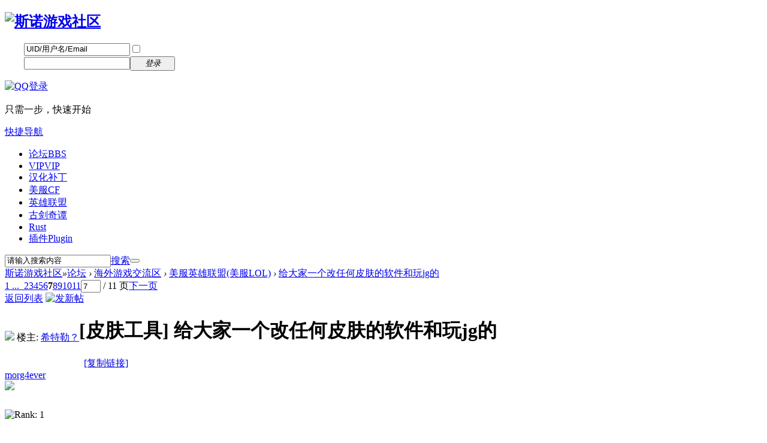

--- FILE ---
content_type: text/html; charset=gbk
request_url: https://www.sinogamer.com/thread-114890-7-1.html
body_size: 11179
content:
<!DOCTYPE html PUBLIC "-//W3C//DTD XHTML 1.0 Transitional//EN" "http://www.w3.org/TR/xhtml1/DTD/xhtml1-transitional.dtd">
<html xmlns="http://www.w3.org/1999/xhtml">
<head>
<meta http-equiv="Content-Type" content="text/html; charset=gbk" />
<title>给大家一个改任何皮肤的软件和玩jg的 - 第7页 - 美服英雄联盟(美服LOL) -  斯诺游戏社区 - </title>
<link href="https://www.sinogamer.com/thread-114890-1-1.html" rel="canonical" />
<meta name="keywords" content="给大家一个改任何皮肤的软件和玩jg的" />
<meta name="description" content=" 给大家一个改任何皮肤的软件和玩jg的 ,斯诺游戏社区" />
<meta name="generator" content="" />
<meta name="author" content="" />
<meta name="copyright" content="" />
<meta name="MSSmartTagsPreventParsing" content="True" />
<meta http-equiv="MSThemeCompatible" content="Yes" />
<base href="https://www.sinogamer.com/" /><link rel="stylesheet" type="text/css" href="data/cache/style_14_common.css?rBM" /><link rel="stylesheet" type="text/css" href="data/cache/style_14_forum_viewthread.css?rBM" /><script type="text/javascript">var STYLEID = '14', STATICURL = 'static/', IMGDIR = 'static/image/common', VERHASH = 'rBM', charset = 'gbk', discuz_uid = '0', cookiepre = 'MrrM_2132_', cookiedomain = '', cookiepath = '/', showusercard = '1', attackevasive = '0', disallowfloat = 'newthread', creditnotice = '1|威望|点,2|铜币|个,3|贡献值|点,8|金币|个', defaultstyle = '', REPORTURL = 'aHR0cHM6Ly93d3cuc2lub2dhbWVyLmNvbS90aHJlYWQtMTE0ODkwLTctMS5odG1s', SITEURL = 'https://www.sinogamer.com/', JSPATH = 'data/cache/', CSSPATH = 'data/cache/style_', DYNAMICURL = '';</script>
<script src="data/cache/common.js?rBM" type="text/javascript"></script>
<meta name="renderer" content="webkit" />
<meta name="application-name" content="斯诺游戏社区" />
<meta name="msapplication-tooltip" content="斯诺游戏社区" />
<meta name="msapplication-task" content="name=首页;action-uri=https://www.sinogamer.com/portal.php;icon-uri=https://www.sinogamer.com/static/image/common/portal.ico" /><meta name="msapplication-task" content="name=论坛;action-uri=https://www.sinogamer.com/forum.php;icon-uri=https://www.sinogamer.com/static/image/common/bbs.ico" />
<link rel="archives" title="斯诺游戏社区" href="https://www.sinogamer.com/archiver/" />
<script src="data/cache/forum.js?rBM" type="text/javascript"></script>

</head>

<body id="nv_forum" class="pg_viewthread" onkeydown="if(event.keyCode==27) return false;">
<div id="append_parent"></div><div id="ajaxwaitid"></div>
        
        
        
<div id="hd">
<div class="wp">
<div class="hdc cl">
<h2><a href="./" title="斯诺游戏社区"><img src="template/forece/style/img/logo.png" alt="斯诺游戏社区" border="0" /></a></h2><script src="data/cache/logging.js?rBM" type="text/javascript"></script>
<form method="post" autocomplete="off" id="lsform" action="member.php?mod=logging&amp;action=login&amp;loginsubmit=yes&amp;infloat=yes&amp;lssubmit=yes" onsubmit="pwmd5('ls_password');return lsSubmit();">
<div class="fastlg cl">
<span id="return_ls" style="display:none"></span>
<div class="y pns">
<table cellspacing="0" cellpadding="0">
<tr>
<td><label for="ls_username" style="color:white">帐号</label></td>
<td><input type="text" name="username" id="ls_username" class="px vm xg1"  value="UID/用户名/Email" onfocus="if(this.value == 'UID/用户名/Email'){this.value = '';this.className = 'px vm';}" onblur="if(this.value == ''){this.value = 'UID/用户名/Email';this.className = 'px vm xg1';}" tabindex="901" /></td>
<td class="fastlg_l"><label for="ls_cookietime" style="color:white"><input type="checkbox" name="cookietime" id="ls_cookietime" class="pc" value="2592000" tabindex="903" />自动登录</label></td>
<td>&nbsp;<a href="javascript:;" onclick="showWindow('login', 'member.php?mod=logging&action=login&viewlostpw=1')" style="color:white">找回密码</a></td>
</tr>
<tr>
<td><label for="ls_password" style="color:white">密码</label></td>
<td><input type="password" name="password" id="ls_password" class="px vm" autocomplete="off" tabindex="902" /></td>
<td class="fastlg_l"><button type="submit" class="pn vm" tabindex="904" style="width: 75px;"><em>登录</em></button></td>
<td>&nbsp;<a href="member.php?mod=register" class="xi2 xw1" style="color:white">立即注册</a></td>
</tr>
</table>
<input type="hidden" name="quickforward" value="yes" />
<input type="hidden" name="handlekey" value="ls" />
</div>

<div class="fastlg_fm y" style="margin-right: 10px; padding-right: 10px">
<p><a href="https://www.sinogamer.com/connect.php?mod=login&op=init&referer=forum.php%3Fmod%3Dviewthread%26tid%3D114890%26extra%3Dpage%253D1%26page%3D7&statfrom=login_simple"><img src="static/image/common/qq_login.gif" class="vm" alt="QQ登录" /></a></p>
<p class="hm xg1" style="padding-top: 2px;">只需一步，快速开始</p>
</div>
</div>
</form>

<script src="data/cache/md5.js?rBM" type="text/javascript" reload="1"></script>
</div>

</div>
</div>
</div>

<div class="deanheader" id="deanheader">
        <div class="deanw1190">
        	<a href="javascript:;" id="qmenu" onMouseOver="delayShow(this, function () {showMenu({'ctrlid':'qmenu','pos':'34!','ctrlclass':'a','duration':2});showForummenu(249);})">快捷导航</a>
                        <div class="deannav">
                <ul>
                                                                                                                                    <li class="a" id="mn_forum" ><a href="forum.php" hidefocus="true" title="BBS"  >论坛<span>BBS</span></a></li>                                            <li id="mn_N230d" ><a href="vip.php" hidefocus="true" title="VIP"  >VIP<span>VIP</span></a></li>                                                                                        <li id="mn_Ndc92" ><a href="https://www.sinogamer.com/thread-137235-1-1.html" hidefocus="true">汉化补丁</a></li>                                            <li id="mn_Na35b" onmouseover="showMenu({'ctrlid':this.id,'ctrlclass':'hover','duration':2})"><a href="#" hidefocus="true"  >美服CF</a></li>                                            <li id="mn_Nddea" onmouseover="showMenu({'ctrlid':this.id,'ctrlclass':'hover','duration':2})"><a href="#" hidefocus="true"  >英雄联盟</a></li>                                            <li id="mn_Ndc92_" ><a href="https://www.sinogamer.com/thread-137235-1-1.html" hidefocus="true">古剑奇谭</a></li>                                            <li id="mn_Nf5e2" onmouseover="showMenu({'ctrlid':this.id,'ctrlclass':'hover','duration':2})"><a href="#" hidefocus="true"  >Rust</a></li>                                            <li id="mn_Nff44" onmouseover="showMenu({'ctrlid':this.id,'ctrlclass':'hover','menuid':'plugin_menu'})"><a href="#" hidefocus="true" title="Plugin"  >插件<span>Plugin</span></a></li>                                                                                                                                <!--li><a rel="nofollow" id="sinogamer_plugin_treelist" href="javascript:;" onClick="showWindow('treelist','plugin.php?id=chsi_guidebox:treelist')">帮助</a></li-->
                </ul>
                            </div>
            <div class="deansearch"><div id="scbar" class="cl">
<form id="scbar_form" method="post" autocomplete="off" onsubmit="searchFocus($('scbar_txt'))" action="search.php?searchsubmit=yes" target="_blank">
<input type="hidden" name="mod" id="scbar_mod" value="search" />
<input type="hidden" name="formhash" value="919d1e9d" />
<input type="hidden" name="srchtype" value="title" />
<input type="hidden" name="srhfid" value="249" />
<input type="hidden" name="srhlocality" value="forum::viewthread" />
<table cellspacing="0" cellpadding="0">
<tr>
<td><input type="text" name="srchtxt" id="scbar_txt" value="请输入搜索内容" autocomplete="off" x-webkit-speech speech /></td>
                <td><a href="javascript:;" id="scbar_type" class="xg1" onclick="showMenu(this.id)" hidefocus="true">搜索</a></td>
<td><button type="submit" name="searchsubmit" id="scbar_btn" sc="1" class="pn pnc" value="true"></button></td>
</tr>
</table>
</form>
</div>
<ul id="scbar_type_menu" class="p_pop" style="display: none;"><li><a href="javascript:;" rel="curforum" fid="249" >本版</a></li><li><a href="javascript:;" rel="forum" class="curtype">帖子</a></li><li><a href="javascript:;" rel="user">用户</a></li></ul>
<script type="text/javascript">
initSearchmenu('scbar', '');
</script>
</div>
            <div class="clear"></div>
        </div>
    </div>

    <div class="clear"></div>

<div id="deansubnav">
                                            <ul class="p_pop h_pop" id="plugin_menu" style="display: none">
                                                                                  <li><a href="plugin.php?id=dsu_paulsign:sign" id="mn_plink_sign">每日签到</a></li>
                                                                             </ul>
                                        <ul class="p_pop h_pop" id="mn_Na35b_menu" style="display: none"><li><a href="https://cfpatch.z8games.com/download/CrossFireWest.exe" hidefocus="true" >客户端下载</a></li><li><a href="https://www.sinogamer.com/thread-132337-1-1.html" hidefocus="true">免费刷ZP</a></li><li><a href="https://www.sinogamer.com/thread-137235-1-1.html" hidefocus="true">欧服美服CF中文补丁</a></li><li><a href="/viplist" hidefocus="true" >VIP抽奖列表</a></li></ul><ul class="p_pop h_pop" id="mn_Nddea_menu" style="display: none"><li><a href="https://riotgamespatcher-a.akamaihd.net/ShellInstaller/NA/LeagueofLegends_NA_Installer_2016_05_13.exe" hidefocus="true" >Windows客户端下载</a></li><li><a href="https://www.sinogamer.com/thread-137235-1-1.html" hidefocus="true">英雄联盟LOL云辅助</a></li><li><a href="http://l3cdn.riotgames.com/Mac_ShellInstaller/NA/League%20of%20Legends%20NA.dmg" hidefocus="true" >Mac客户端下载</a></li><li><a href="https://www.sinogamer.com/thread-137235-1-1.html" hidefocus="true">外服LOL中文补丁</a></li></ul><ul class="p_pop h_pop" id="mn_Nf5e2_menu" style="display: none"><li><a href="rustGene.php" hidefocus="true" >Rust基因杂交计算器</a></li><li><a href="steam://connect/sea.sinorust.com:28015" hidefocus="true" >斯诺游戏SEA Vanilla原倍服</a></li><li><a href="steam://connect/sea3x.sinorust.com:28015" hidefocus="true" >斯诺游戏SEA 3倍TP秒造服</a></li></ul>                    <div id="mu" class="cl">
                                        </div>
                    </div>


 <div class="wpw">
<div id="wp" class="wp">
<script type="text/javascript">var fid = parseInt('249'), tid = parseInt('114890');</script>

<script src="data/cache/forum_viewthread.js?rBM" type="text/javascript"></script>
<script type="text/javascript">zoomstatus = parseInt(1);var imagemaxwidth = '900';var aimgcount = new Array();</script>

<style id="diy_style" type="text/css"></style>
<!--[diy=diynavtop]--><div id="diynavtop" class="area"></div><!--[/diy]-->
<div id="pt" class="bm cl">
<div class="z">
<a href="./" class="nvhm" title="首页">斯诺游戏社区</a><em>&raquo;</em><a href="forum.php">论坛</a> <em>&rsaquo;</em> <a href="forum.php?gid=248">海外游戏交流区</a> <em>&rsaquo;</em> <a href="forum-249-1.html">美服英雄联盟(美服LOL)</a> <em>&rsaquo;</em> <a href="thread-114890-1-1.html">给大家一个改任何皮肤的软件和玩jg的</a>
</div>
</div>

<style id="diy_style" type="text/css"></style>
<div class="wp">
<!--[diy=diy1]--><div id="diy1" class="area"></div><!--[/diy]-->
</div>

<div id="ct" class="wp cl">
<div id="pgt" class="pgs mbm cl ">
<div class="pgt"><div class="pg"><a href="thread-114890-1-1.html" class="first">1 ...</a><a href="thread-114890-6-1.html" class="prev">&nbsp;&nbsp;</a><a href="thread-114890-2-1.html">2</a><a href="thread-114890-3-1.html">3</a><a href="thread-114890-4-1.html">4</a><a href="thread-114890-5-1.html">5</a><a href="thread-114890-6-1.html">6</a><strong>7</strong><a href="thread-114890-8-1.html">8</a><a href="thread-114890-9-1.html">9</a><a href="thread-114890-10-1.html">10</a><a href="thread-114890-11-1.html">11</a><label><input type="text" name="custompage" class="px" size="2" title="输入页码，按回车快速跳转" value="7" onkeydown="if(event.keyCode==13) {window.location='forum.php?mod=viewthread&tid=114890&amp;extra=page%3D1&amp;page='+this.value;; doane(event);}" /><span title="共 11 页"> / 11 页</span></label><a href="thread-114890-8-1.html" class="nxt">下一页</a></div></div>
<span class="y pgb"><a href="forum-249-1.html">返回列表</a></span>
<a id="newspecial" onmouseover="$('newspecial').id = 'newspecialtmp';this.id = 'newspecial';showMenu({'ctrlid':this.id})" onclick="showWindow('newthread', 'forum.php?mod=post&action=newthread&fid=249')" href="javascript:;" title="发新帖"><img src="static/image/common/pn_post.png" alt="发新帖" /></a></div>



<div id="postlist" class="pl bm">
<table cellspacing="0" cellpadding="0">
<tr>
<td class="pls ptn pbn">
<div id="tath" class="cl">
<a href="space-uid-10304.html" title="希特勒？"><img src="https://www.sinogamer.com/uc_server/data/avatar/000/01/03/04_avatar_small.jpg" onerror="this.onerror=null;this.src='https://www.sinogamer.com/uc_server/images/noavatar_small.gif'" /></a>
楼主: <a href="space-uid-10304.html" title="希特勒？">希特勒？</a>
</div>
</td>
<td class="plc ptm pbn vwthd">
<h1 class="ts">
[皮肤工具]
<span id="thread_subject">给大家一个改任何皮肤的软件和玩jg的</span>
</h1>
<span class="xg1">
&nbsp;<img src="static/image/common/hot_3.gif" alt="" title="热度: 109" />
<a href="thread-114890-1-1.html" onclick="return copyThreadUrl(this, '斯诺游戏社区')" >[复制链接]</a>
</span>
</td>
</tr>
</table>


<table cellspacing="0" cellpadding="0" class="ad">
<tr>
<td class="pls">
</td>
<td class="plc">
</td>
</tr>
</table><div id="post_2560202" ><table id="pid2560202" class="plhin" summary="pid2560202" cellspacing="0" cellpadding="0">
<tr>
<td class="pls" rowspan="2">
<div id="favatar2560202" class="pls favatar">
 <div class="pi">
<div class="authi"><a href="space-uid-23874.html" target="_blank" class="xw1">morg4ever</a>
</div>
</div>
<div class="p_pop blk bui card_gender_0" id="userinfo2560202" style="display: none; margin-top: -11px;">
<div class="m z">
<div id="userinfo2560202_ma"></div>
</div>
<div class="i y">
<div>
<strong><a href="space-uid-23874.html" target="_blank" class="xi2">morg4ever</a></strong>
<em>当前离线</em>
</div><dl class="cl">
<dt>积分</dt><dd><a href="home.php?mod=space&uid=23874&do=profile" target="_blank" class="xi2">0</a></dd>
</dl><div class="imicn">
<a href="//wpa.qq.com/msgrd?v=3&amp;uin=1919869583&amp;site=斯诺游戏社区&amp;menu=yes&amp;from=discuz" target="_blank" title="QQ"><img src="static/image/common/qq.gif" alt="QQ" /></a><a href="home.php?mod=space&amp;uid=23874&amp;do=profile" target="_blank" title="查看详细资料"><img src="static/image/common/userinfo.gif" alt="查看详细资料" /></a>
</div>
<div id="avatarfeed"><span id="threadsortswait"></span></div>
</div>
</div>
<div>
<div class="avatar" onmouseover="showauthor(this, 'userinfo2560202')"><a href="space-uid-23874.html" class="avtm" target="_blank"><img src="https://www.sinogamer.com/uc_server/data/avatar/000/02/38/74_avatar_middle.jpg" onerror="this.onerror=null;this.src='https://www.sinogamer.com/uc_server/images/noavatar_middle.gif'" /></a></div>
</div>
<p><a href="home.php?mod=spacecp&amp;ac=usergroup&amp;gid=17" target="_blank"><img src="data/attachment/common/70/common_17_usergroup_icon.gif" alt="" class="vm" /></a></p>


<p><span id="g_up2560202" onmouseover="showMenu({'ctrlid':this.id, 'pos':'12!'});"><img src="static/image/common/star_level1.gif" alt="Rank: 1" /></span></p>
<div id="g_up2560202_menu" class="tip tip_4" style="display: none;"><div class="tip_horn"></div><div class="tip_c">Trainee(Lv.1), 积分 0, 距离下一级还需 80 积分</div></div>


<p><span class="pbg2"  id="upgradeprogress_2560202" onmouseover="showMenu({'ctrlid':this.id, 'pos':'12!', 'menuid':'g_up2560202_menu'});"><span class="pbr2" style="width:2%;"></span></span></p>
<div id="g_up2560202_menu" class="tip tip_4" style="display: none;"><div class="tip_horn"></div><div class="tip_c">Trainee(Lv.1), 积分 0, 距离下一级还需 80 积分</div></div>

<dl class="pil cl">
	
	<dt>UID</dt><dd><a href="?23874" target="_blank" class="xi2">23874</a></dd>
<dt>铜币</dt><dd>23 个</dd>
<dt>威望</dt><dd>0 点</dd>
<dt>贡献值</dt><dd>0 点</dd>
<dt>金币</dt><dd>0 个</dd>
<dt>积分</dt><dd><a href="home.php?mod=space&uid=23874&do=profile" target="_blank" class="xi2">0</a></dd>
</dl>
<ul class="xl xl2 o cl">
<li class="pm2"><a href="home.php?mod=spacecp&amp;ac=pm&amp;op=showmsg&amp;handlekey=showmsg_23874&amp;touid=23874&amp;pmid=0&amp;daterange=2&amp;pid=2560202&amp;tid=114890" onclick="showWindow('sendpm', this.href);" title="发消息" class="xi2">发消息</a></li>
</ul>
</div>
</td>
<td class="plc">
<div class="pi">
<div class="pti">
<div class="pdbt">
</div>
<div class="authi">
<img class="authicn vm" id="authicon2560202" src="static/image/common/online_member.gif" />
<em id="authorposton2560202">发表于 2014-5-29 14:31:30</em>
<span class="pipe">|</span>
<a href="thread-114890-7-1.html" rel="nofollow">显示全部楼层</a>
</div>
</div>
</div><div class="pct"><style type="text/css">.pcb{margin-right:0}</style><div class="pcb">
<div class="t_fsz">
<table cellspacing="0" cellpadding="0"><tr><td class="t_f" id="postmessage_2560202">
aaaaaaaaaaaaaaaaaaaaaa</td></tr></table>


</div>
<div id="comment_2560202" class="cm">
</div>

<div id="post_rate_div_2560202"></div>
</div>
</div>

</td></tr>
<tr><td class="plc plm">
</td>
</tr>
<tr id="_postposition2560202"></tr>
<tr>
<td class="pls"></td>
<td class="plc" style="overflow:visible;">
<div class="po hin">
<div class="pob cl">
<em>
<a class="fastre" href="forum.php?mod=post&amp;action=reply&amp;fid=249&amp;tid=114890&amp;repquote=2560202&amp;extra=page%3D1&amp;page=7" onclick="showWindow('reply', this.href)">回复</a>
<a class="replyadd" href="forum.php?mod=misc&amp;action=postreview&amp;do=support&amp;tid=114890&amp;pid=2560202&amp;hash=919d1e9d"  onclick="showWindow('login', this.href)" onmouseover="this.title = ($('review_support_2560202').innerHTML ? $('review_support_2560202').innerHTML : 0) + ' 人 支持'">支持 <span id="review_support_2560202"></span></a>
<a class="replysubtract" href="forum.php?mod=misc&amp;action=postreview&amp;do=against&amp;tid=114890&amp;pid=2560202&amp;hash=919d1e9d"  onclick="showWindow('login', this.href)" onmouseover="this.title = ($('review_against_2560202').innerHTML ? $('review_against_2560202').innerHTML : 0) + ' 人 反对'">反对 <span id="review_against_2560202"></span></a>
</em>

<p>
<a href="javascript:;" onclick="showWindow('miscreport2560202', 'misc.php?mod=report&rtype=post&rid=2560202&tid=114890&fid=249', 'get', -1);return false;">举报</a>
</p>

</div>
</div>
</td>
</tr>
<tr class="ad">
<td class="pls">
</td>
<td class="plc">
</td>
</tr>
</table>
</div><div id="post_2567977" ><table id="pid2567977" class="plhin" summary="pid2567977" cellspacing="0" cellpadding="0">
<tr>
<td class="pls" rowspan="2">
<div id="favatar2567977" class="pls favatar">
 <div class="pi">
<div class="authi"><a href="space-uid-6812.html" target="_blank" class="xw1">i﹍咏远﹖</a>
</div>
</div>
<div class="p_pop blk bui card_gender_1" id="userinfo2567977" style="display: none; margin-top: -11px;">
<div class="m z">
<div id="userinfo2567977_ma"></div>
</div>
<div class="i y">
<div>
<strong><a href="space-uid-6812.html" target="_blank" class="xi2">i﹍咏远﹖</a></strong>
<em>当前离线</em>
</div><dl class="cl">
<dt>积分</dt><dd><a href="home.php?mod=space&uid=6812&do=profile" target="_blank" class="xi2">20</a></dd>
</dl><div class="imicn">
<a href="home.php?mod=space&amp;uid=6812&amp;do=profile" target="_blank" title="查看详细资料"><img src="static/image/common/userinfo.gif" alt="查看详细资料" /></a>
</div>
<div id="avatarfeed"><span id="threadsortswait"></span></div>
</div>
</div>
<div>
<div class="avatar" onmouseover="showauthor(this, 'userinfo2567977')"><a href="space-uid-6812.html" class="avtm" target="_blank"><img src="https://www.sinogamer.com/uc_server/data/avatar/000/00/68/12_avatar_middle.jpg" onerror="this.onerror=null;this.src='https://www.sinogamer.com/uc_server/images/noavatar_middle.gif'" /></a></div>
</div>
<p><a href="home.php?mod=spacecp&amp;ac=usergroup&amp;gid=17" target="_blank"><img src="data/attachment/common/70/common_17_usergroup_icon.gif" alt="" class="vm" /></a></p>


<p><span id="g_up2567977" onmouseover="showMenu({'ctrlid':this.id, 'pos':'12!'});"><img src="static/image/common/star_level1.gif" alt="Rank: 1" /></span></p>
<div id="g_up2567977_menu" class="tip tip_4" style="display: none;"><div class="tip_horn"></div><div class="tip_c">Trainee(Lv.1), 积分 20, 距离下一级还需 60 积分</div></div>


<p><span class="pbg2"  id="upgradeprogress_2567977" onmouseover="showMenu({'ctrlid':this.id, 'pos':'12!', 'menuid':'g_up2567977_menu'});"><span class="pbr2" style="width:25%;"></span></span></p>
<div id="g_up2567977_menu" class="tip tip_4" style="display: none;"><div class="tip_horn"></div><div class="tip_c">Trainee(Lv.1), 积分 20, 距离下一级还需 60 积分</div></div>

<dl class="pil cl">
	
	<dt>UID</dt><dd><a href="?6812" target="_blank" class="xi2">6812</a></dd>
<dt>铜币</dt><dd>908 个</dd>
<dt>威望</dt><dd>0 点</dd>
<dt>贡献值</dt><dd>0 点</dd>
<dt>金币</dt><dd>0 个</dd>
<dt>积分</dt><dd><a href="home.php?mod=space&uid=6812&do=profile" target="_blank" class="xi2">20</a></dd>
</dl>
<ul class="xl xl2 o cl">
<li class="pm2"><a href="home.php?mod=spacecp&amp;ac=pm&amp;op=showmsg&amp;handlekey=showmsg_6812&amp;touid=6812&amp;pmid=0&amp;daterange=2&amp;pid=2567977&amp;tid=114890" onclick="showWindow('sendpm', this.href);" title="发消息" class="xi2">发消息</a></li>
</ul>
</div>
</td>
<td class="plc">
<div class="pi">
<div class="pti">
<div class="pdbt">
</div>
<div class="authi">
<img class="authicn vm" id="authicon2567977" src="static/image/common/online_member.gif" />
<em id="authorposton2567977">发表于 2014-6-7 17:40:22</em>
<span class="pipe">|</span>
<a href="thread-114890-7-1.html" rel="nofollow">显示全部楼层</a>
</div>
</div>
</div><div class="pct"><div class="pcb">
<div class="t_fsz">
<table cellspacing="0" cellpadding="0"><tr><td class="t_f" id="postmessage_2567977">
mk lol吗？</td></tr></table>


</div>
<div id="comment_2567977" class="cm">
</div>

<div id="post_rate_div_2567977"></div>
</div>
</div>

</td></tr>
<tr><td class="plc plm">
</td>
</tr>
<tr id="_postposition2567977"></tr>
<tr>
<td class="pls"></td>
<td class="plc" style="overflow:visible;">
<div class="po hin">
<div class="pob cl">
<em>
<a class="fastre" href="forum.php?mod=post&amp;action=reply&amp;fid=249&amp;tid=114890&amp;repquote=2567977&amp;extra=page%3D1&amp;page=7" onclick="showWindow('reply', this.href)">回复</a>
<a class="replyadd" href="forum.php?mod=misc&amp;action=postreview&amp;do=support&amp;tid=114890&amp;pid=2567977&amp;hash=919d1e9d"  onclick="showWindow('login', this.href)" onmouseover="this.title = ($('review_support_2567977').innerHTML ? $('review_support_2567977').innerHTML : 0) + ' 人 支持'">支持 <span id="review_support_2567977"></span></a>
<a class="replysubtract" href="forum.php?mod=misc&amp;action=postreview&amp;do=against&amp;tid=114890&amp;pid=2567977&amp;hash=919d1e9d"  onclick="showWindow('login', this.href)" onmouseover="this.title = ($('review_against_2567977').innerHTML ? $('review_against_2567977').innerHTML : 0) + ' 人 反对'">反对 <span id="review_against_2567977"></span></a>
</em>

<p>
<a href="javascript:;" onclick="showWindow('miscreport2567977', 'misc.php?mod=report&rtype=post&rid=2567977&tid=114890&fid=249', 'get', -1);return false;">举报</a>
</p>

</div>
</div>
</td>
</tr>
<tr class="ad">
<td class="pls">
</td>
<td class="plc">
</td>
</tr>
</table>
</div><div id="post_2568003" ><table id="pid2568003" class="plhin" summary="pid2568003" cellspacing="0" cellpadding="0">
<tr>
<td class="pls" rowspan="2">
<div id="favatar2568003" class="pls favatar">
 <div class="pi">
<div class="authi"><a href="space-uid-14291.html" target="_blank" class="xw1">xikangzxk</a>
</div>
</div>
<div class="p_pop blk bui card_gender_1" id="userinfo2568003" style="display: none; margin-top: -11px;">
<div class="m z">
<div id="userinfo2568003_ma"></div>
</div>
<div class="i y">
<div>
<strong><a href="space-uid-14291.html" target="_blank" class="xi2">xikangzxk</a></strong>
<em>当前离线</em>
</div><dl class="cl">
<dt>积分</dt><dd><a href="home.php?mod=space&uid=14291&do=profile" target="_blank" class="xi2">1018</a></dd>
</dl><div class="imicn">
<a href="home.php?mod=space&amp;uid=14291&amp;do=profile" target="_blank" title="查看详细资料"><img src="static/image/common/userinfo.gif" alt="查看详细资料" /></a>
</div>
<div id="avatarfeed"><span id="threadsortswait"></span></div>
</div>
</div>
<div>
<div class="avatar" onmouseover="showauthor(this, 'userinfo2568003')"><a href="space-uid-14291.html" class="avtm" target="_blank"><img src="https://www.sinogamer.com/uc_server/data/avatar/000/01/42/91_avatar_middle.jpg" onerror="this.onerror=null;this.src='https://www.sinogamer.com/uc_server/images/noavatar_middle.gif'" /></a></div>
</div>
<p><a href="home.php?mod=spacecp&amp;ac=usergroup&amp;gid=20" target="_blank"><img src="data/attachment/common/98/common_20_usergroup_icon.gif" alt="" class="vm" /></a></p>


<p><span id="g_up2568003" onmouseover="showMenu({'ctrlid':this.id, 'pos':'12!'});"><img src="static/image/common/star_level2.gif" alt="Rank: 4" /><img src="static/image/common/star_level1.gif" alt="Rank: 4" /></span></p>
<div id="g_up2568003_menu" class="tip tip_4" style="display: none;"><div class="tip_horn"></div><div class="tip_c">Captain(Lv.4), 积分 1018, 距离下一级还需 1482 积分</div></div>


<p><span class="pbg2"  id="upgradeprogress_2568003" onmouseover="showMenu({'ctrlid':this.id, 'pos':'12!', 'menuid':'g_up2568003_menu'});"><span class="pbr2" style="width:2%;"></span></span></p>
<div id="g_up2568003_menu" class="tip tip_4" style="display: none;"><div class="tip_horn"></div><div class="tip_c">Captain(Lv.4), 积分 1018, 距离下一级还需 1482 积分</div></div>

<dl class="pil cl">
	
	<dt>UID</dt><dd><a href="?14291" target="_blank" class="xi2">14291</a></dd>
<dt>铜币</dt><dd>15554 个</dd>
<dt>威望</dt><dd>23 点</dd>
<dt>贡献值</dt><dd>3 点</dd>
<dt>金币</dt><dd>0 个</dd>
<dt>积分</dt><dd><a href="home.php?mod=space&uid=14291&do=profile" target="_blank" class="xi2">1018</a></dd>
</dl>
<p class="md_ctrl"><a href="home.php?mod=medal"><img id="md_2568003_34" src="static/image/common/1-year.png" alt="来论坛一年了" title="" onmouseover="showMenu({'ctrlid':this.id, 'menuid':'md_34_menu', 'pos':'12!'})" /><img id="md_2568003_35" src="static/image/common/1K.png" alt="随便逛逛" title="" onmouseover="showMenu({'ctrlid':this.id, 'menuid':'md_35_menu', 'pos':'12!'})" /><img id="md_2568003_47" src="static/image/common/2-year.png" alt="来论坛两年了" title="" onmouseover="showMenu({'ctrlid':this.id, 'menuid':'md_47_menu', 'pos':'12!'})" /><img id="md_2568003_58" src="static/image/common/orig1.png" alt="一次精华" title="" onmouseover="showMenu({'ctrlid':this.id, 'menuid':'md_58_menu', 'pos':'12!'})" /><img id="md_2568003_53" src="static/image/common/3-year.png" alt="来论坛三年了" title="" onmouseover="showMenu({'ctrlid':this.id, 'menuid':'md_53_menu', 'pos':'12!'})" /><img id="md_2568003_63" src="static/image/common/5-year.png" alt="论坛五年老司机" title="" onmouseover="showMenu({'ctrlid':this.id, 'menuid':'md_63_menu', 'pos':'12!'})" /><img id="md_2568003_31" src="static/image/common/lv4.png" alt="Lv.4" title="" onmouseover="showMenu({'ctrlid':this.id, 'menuid':'md_31_menu', 'pos':'12!'})" /></a></p><ul class="xl xl2 o cl">
<li class="pm2"><a href="home.php?mod=spacecp&amp;ac=pm&amp;op=showmsg&amp;handlekey=showmsg_14291&amp;touid=14291&amp;pmid=0&amp;daterange=2&amp;pid=2568003&amp;tid=114890" onclick="showWindow('sendpm', this.href);" title="发消息" class="xi2">发消息</a></li>
</ul>
</div>
</td>
<td class="plc">
<div class="pi">
<div class="pti">
<div class="pdbt">
</div>
<div class="authi">
<img class="authicn vm" id="authicon2568003" src="static/image/common/online_member.gif" />
<em id="authorposton2568003">发表于 2014-6-7 18:10:45</em>
<span class="pipe">|</span>
<a href="thread-114890-7-1.html" rel="nofollow">显示全部楼层</a>
</div>
</div>
</div><div class="pct"><div class="pcb">
<div class="t_fsz">
<table cellspacing="0" cellpadding="0"><tr><td class="t_f" id="postmessage_2568003">
。。。。。。。。。。。。。。。。。。。</td></tr></table>


</div>
<div id="comment_2568003" class="cm">
</div>

<div id="post_rate_div_2568003"></div>
</div>
</div>

</td></tr>
<tr><td class="plc plm">
</td>
</tr>
<tr id="_postposition2568003"></tr>
<tr>
<td class="pls"></td>
<td class="plc" style="overflow:visible;">
<div class="po hin">
<div class="pob cl">
<em>
<a class="fastre" href="forum.php?mod=post&amp;action=reply&amp;fid=249&amp;tid=114890&amp;repquote=2568003&amp;extra=page%3D1&amp;page=7" onclick="showWindow('reply', this.href)">回复</a>
<a class="replyadd" href="forum.php?mod=misc&amp;action=postreview&amp;do=support&amp;tid=114890&amp;pid=2568003&amp;hash=919d1e9d"  onclick="showWindow('login', this.href)" onmouseover="this.title = ($('review_support_2568003').innerHTML ? $('review_support_2568003').innerHTML : 0) + ' 人 支持'">支持 <span id="review_support_2568003"></span></a>
<a class="replysubtract" href="forum.php?mod=misc&amp;action=postreview&amp;do=against&amp;tid=114890&amp;pid=2568003&amp;hash=919d1e9d"  onclick="showWindow('login', this.href)" onmouseover="this.title = ($('review_against_2568003').innerHTML ? $('review_against_2568003').innerHTML : 0) + ' 人 反对'">反对 <span id="review_against_2568003"></span></a>
</em>

<p>
<a href="javascript:;" onclick="showWindow('miscreport2568003', 'misc.php?mod=report&rtype=post&rid=2568003&tid=114890&fid=249', 'get', -1);return false;">举报</a>
</p>

</div>
</div>
</td>
</tr>
<tr class="ad">
<td class="pls">
</td>
<td class="plc">
</td>
</tr>
</table>
</div><div id="post_2568673" ><table id="pid2568673" class="plhin" summary="pid2568673" cellspacing="0" cellpadding="0">
<tr>
<td class="pls" rowspan="2">
<div id="favatar2568673" class="pls favatar">
 <div class="pi">
<div class="authi"><a href="space-uid-23929.html" target="_blank" class="xw1">单曲循环_梦一</a>
</div>
</div>
<div class="p_pop blk bui card_gender_2" id="userinfo2568673" style="display: none; margin-top: -11px;">
<div class="m z">
<div id="userinfo2568673_ma"></div>
</div>
<div class="i y">
<div>
<strong><a href="space-uid-23929.html" target="_blank" class="xi2">单曲循环_梦一</a></strong>
<em>当前离线</em>
</div><dl class="cl">
<dt>积分</dt><dd><a href="home.php?mod=space&uid=23929&do=profile" target="_blank" class="xi2">5</a></dd>
</dl><div class="imicn">
<a href="//wpa.qq.com/msgrd?v=3&amp;uin=935610873&amp;site=斯诺游戏社区&amp;menu=yes&amp;from=discuz" target="_blank" title="QQ"><img src="static/image/common/qq.gif" alt="QQ" /></a><a href="home.php?mod=space&amp;uid=23929&amp;do=profile" target="_blank" title="查看详细资料"><img src="static/image/common/userinfo.gif" alt="查看详细资料" /></a>
</div>
<div id="avatarfeed"><span id="threadsortswait"></span></div>
</div>
</div>
<div>
<div class="avatar" onmouseover="showauthor(this, 'userinfo2568673')"><a href="space-uid-23929.html" class="avtm" target="_blank"><img src="https://www.sinogamer.com/uc_server/data/avatar/000/02/39/29_avatar_middle.jpg" onerror="this.onerror=null;this.src='https://www.sinogamer.com/uc_server/images/noavatar_middle.gif'" /></a></div>
</div>
<p><a href="home.php?mod=spacecp&amp;ac=usergroup&amp;gid=17" target="_blank"><img src="data/attachment/common/70/common_17_usergroup_icon.gif" alt="" class="vm" /></a></p>


<p><span id="g_up2568673" onmouseover="showMenu({'ctrlid':this.id, 'pos':'12!'});"><img src="static/image/common/star_level1.gif" alt="Rank: 1" /></span></p>
<div id="g_up2568673_menu" class="tip tip_4" style="display: none;"><div class="tip_horn"></div><div class="tip_c">Trainee(Lv.1), 积分 5, 距离下一级还需 75 积分</div></div>


<p><span class="pbg2"  id="upgradeprogress_2568673" onmouseover="showMenu({'ctrlid':this.id, 'pos':'12!', 'menuid':'g_up2568673_menu'});"><span class="pbr2" style="width:6%;"></span></span></p>
<div id="g_up2568673_menu" class="tip tip_4" style="display: none;"><div class="tip_horn"></div><div class="tip_c">Trainee(Lv.1), 积分 5, 距离下一级还需 75 积分</div></div>

<dl class="pil cl">
	
	<dt>UID</dt><dd><a href="?23929" target="_blank" class="xi2">23929</a></dd>
<dt>铜币</dt><dd>391 个</dd>
<dt>威望</dt><dd>0 点</dd>
<dt>贡献值</dt><dd>0 点</dd>
<dt>金币</dt><dd>0 个</dd>
<dt>积分</dt><dd><a href="home.php?mod=space&uid=23929&do=profile" target="_blank" class="xi2">5</a></dd>
</dl>
<ul class="xl xl2 o cl">
<li class="pm2"><a href="home.php?mod=spacecp&amp;ac=pm&amp;op=showmsg&amp;handlekey=showmsg_23929&amp;touid=23929&amp;pmid=0&amp;daterange=2&amp;pid=2568673&amp;tid=114890" onclick="showWindow('sendpm', this.href);" title="发消息" class="xi2">发消息</a></li>
</ul>
</div>
</td>
<td class="plc">
<div class="pi">
<div class="pti">
<div class="pdbt">
</div>
<div class="authi">
<img class="authicn vm" id="authicon2568673" src="static/image/common/online_member.gif" />
<em id="authorposton2568673">发表于 2014-6-9 03:17:27</em>
<span class="pipe">|</span>
<a href="thread-114890-7-1.html" rel="nofollow">显示全部楼层</a>
</div>
</div>
</div><div class="pct"><div class="pcb">
<div class="t_fsz">
<table cellspacing="0" cellpadding="0"><tr><td class="t_f" id="postmessage_2568673">
个豆腐干豆腐干</td></tr></table>


</div>
<div id="comment_2568673" class="cm">
</div>

<div id="post_rate_div_2568673"></div>
</div>
</div>

</td></tr>
<tr><td class="plc plm">
</td>
</tr>
<tr id="_postposition2568673"></tr>
<tr>
<td class="pls"></td>
<td class="plc" style="overflow:visible;">
<div class="po hin">
<div class="pob cl">
<em>
<a class="fastre" href="forum.php?mod=post&amp;action=reply&amp;fid=249&amp;tid=114890&amp;repquote=2568673&amp;extra=page%3D1&amp;page=7" onclick="showWindow('reply', this.href)">回复</a>
<a class="replyadd" href="forum.php?mod=misc&amp;action=postreview&amp;do=support&amp;tid=114890&amp;pid=2568673&amp;hash=919d1e9d"  onclick="showWindow('login', this.href)" onmouseover="this.title = ($('review_support_2568673').innerHTML ? $('review_support_2568673').innerHTML : 0) + ' 人 支持'">支持 <span id="review_support_2568673"></span></a>
<a class="replysubtract" href="forum.php?mod=misc&amp;action=postreview&amp;do=against&amp;tid=114890&amp;pid=2568673&amp;hash=919d1e9d"  onclick="showWindow('login', this.href)" onmouseover="this.title = ($('review_against_2568673').innerHTML ? $('review_against_2568673').innerHTML : 0) + ' 人 反对'">反对 <span id="review_against_2568673"></span></a>
</em>

<p>
<a href="javascript:;" onclick="showWindow('miscreport2568673', 'misc.php?mod=report&rtype=post&rid=2568673&tid=114890&fid=249', 'get', -1);return false;">举报</a>
</p>

</div>
</div>
</td>
</tr>
<tr class="ad">
<td class="pls">
</td>
<td class="plc">
</td>
</tr>
</table>
</div><div id="post_2568674" ><table id="pid2568674" class="plhin" summary="pid2568674" cellspacing="0" cellpadding="0">
<tr>
<td class="pls" rowspan="2">
<div id="favatar2568674" class="pls favatar">
 <div class="pi">
<div class="authi"><a href="space-uid-19460.html" target="_blank" class="xw1">Jinx</a>
</div>
</div>
<div class="p_pop blk bui card_gender_0" id="userinfo2568674" style="display: none; margin-top: -11px;">
<div class="m z">
<div id="userinfo2568674_ma"></div>
</div>
<div class="i y">
<div>
<strong><a href="space-uid-19460.html" target="_blank" class="xi2">Jinx</a></strong>
<em>当前离线</em>
</div><dl class="cl">
<dt>积分</dt><dd><a href="home.php?mod=space&uid=19460&do=profile" target="_blank" class="xi2">146</a></dd>
</dl><div class="imicn">
<a href="home.php?mod=space&amp;uid=19460&amp;do=profile" target="_blank" title="查看详细资料"><img src="static/image/common/userinfo.gif" alt="查看详细资料" /></a>
</div>
<div id="avatarfeed"><span id="threadsortswait"></span></div>
</div>
</div>
<div>
<div class="avatar" onmouseover="showauthor(this, 'userinfo2568674')"><a href="space-uid-19460.html" class="avtm" target="_blank"><img src="https://www.sinogamer.com/uc_server/data/avatar/000/01/94/60_avatar_middle.jpg" onerror="this.onerror=null;this.src='https://www.sinogamer.com/uc_server/images/noavatar_middle.gif'" /></a></div>
</div>



<p><span></span></p>



<dl class="pil cl">
	
	<dt>UID</dt><dd><a href="?19460" target="_blank" class="xi2">19460</a></dd>
<dt>铜币</dt><dd>40 个</dd>
<dt>威望</dt><dd>-13 点</dd>
<dt>贡献值</dt><dd>0 点</dd>
<dt>金币</dt><dd>0 个</dd>
<dt>积分</dt><dd><a href="home.php?mod=space&uid=19460&do=profile" target="_blank" class="xi2">146</a></dd>
</dl>
<ul class="xl xl2 o cl">
<li class="pm2"><a href="home.php?mod=spacecp&amp;ac=pm&amp;op=showmsg&amp;handlekey=showmsg_19460&amp;touid=19460&amp;pmid=0&amp;daterange=2&amp;pid=2568674&amp;tid=114890" onclick="showWindow('sendpm', this.href);" title="发消息" class="xi2">发消息</a></li>
</ul>
</div>
</td>
<td class="plc">
<div class="pi">
<div class="pti">
<div class="pdbt">
</div>
<div class="authi">
<img class="authicn vm" id="authicon2568674" src="static/image/common/online_member.gif" />
<em id="authorposton2568674">发表于 2014-6-9 03:27:57</em>
<span class="pipe">|</span>
<a href="thread-114890-7-1.html" rel="nofollow">显示全部楼层</a>
</div>
</div>
</div><div class="pct"><div class="pcb">
<div class="t_fsz">
<table cellspacing="0" cellpadding="0"><tr><td class="t_f" id="postmessage_2568674">
nnnnnnnnnnnnnnnnnnnnnnnnn</td></tr></table>


</div>
<div id="comment_2568674" class="cm">
</div>

<div id="post_rate_div_2568674"></div>
</div>
</div>

</td></tr>
<tr><td class="plc plm">
</td>
</tr>
<tr id="_postposition2568674"></tr>
<tr>
<td class="pls"></td>
<td class="plc" style="overflow:visible;">
<div class="po hin">
<div class="pob cl">
<em>
<a class="fastre" href="forum.php?mod=post&amp;action=reply&amp;fid=249&amp;tid=114890&amp;repquote=2568674&amp;extra=page%3D1&amp;page=7" onclick="showWindow('reply', this.href)">回复</a>
<a class="replyadd" href="forum.php?mod=misc&amp;action=postreview&amp;do=support&amp;tid=114890&amp;pid=2568674&amp;hash=919d1e9d"  onclick="showWindow('login', this.href)" onmouseover="this.title = ($('review_support_2568674').innerHTML ? $('review_support_2568674').innerHTML : 0) + ' 人 支持'">支持 <span id="review_support_2568674"></span></a>
<a class="replysubtract" href="forum.php?mod=misc&amp;action=postreview&amp;do=against&amp;tid=114890&amp;pid=2568674&amp;hash=919d1e9d"  onclick="showWindow('login', this.href)" onmouseover="this.title = ($('review_against_2568674').innerHTML ? $('review_against_2568674').innerHTML : 0) + ' 人 反对'">反对 <span id="review_against_2568674"></span></a>
</em>

<p>
<a href="javascript:;" onclick="showWindow('miscreport2568674', 'misc.php?mod=report&rtype=post&rid=2568674&tid=114890&fid=249', 'get', -1);return false;">举报</a>
</p>

</div>
</div>
</td>
</tr>
<tr class="ad">
<td class="pls">
</td>
<td class="plc">
</td>
</tr>
</table>
</div><div id="post_2573091" ><table id="pid2573091" class="plhin" summary="pid2573091" cellspacing="0" cellpadding="0">
<tr>
<td class="pls" rowspan="2">
<div id="favatar2573091" class="pls favatar">
 <div class="pi">
<div class="authi"><a href="space-uid-24230.html" target="_blank" class="xw1">Relaxxxxx</a>
</div>
</div>
<div class="p_pop blk bui card_gender_0" id="userinfo2573091" style="display: none; margin-top: -11px;">
<div class="m z">
<div id="userinfo2573091_ma"></div>
</div>
<div class="i y">
<div>
<strong><a href="space-uid-24230.html" target="_blank" class="xi2">Relaxxxxx</a></strong>
<em>当前离线</em>
</div><dl class="cl">
<dt>积分</dt><dd><a href="home.php?mod=space&uid=24230&do=profile" target="_blank" class="xi2">0</a></dd>
</dl><div class="imicn">
<a href="//wpa.qq.com/msgrd?v=3&amp;uin=605900692&amp;site=斯诺游戏社区&amp;menu=yes&amp;from=discuz" target="_blank" title="QQ"><img src="static/image/common/qq.gif" alt="QQ" /></a><a href="home.php?mod=space&amp;uid=24230&amp;do=profile" target="_blank" title="查看详细资料"><img src="static/image/common/userinfo.gif" alt="查看详细资料" /></a>
</div>
<div id="avatarfeed"><span id="threadsortswait"></span></div>
</div>
</div>
<div>
<div class="avatar" onmouseover="showauthor(this, 'userinfo2573091')"><a href="space-uid-24230.html" class="avtm" target="_blank"><img src="https://www.sinogamer.com/uc_server/data/avatar/000/02/42/30_avatar_middle.jpg" onerror="this.onerror=null;this.src='https://www.sinogamer.com/uc_server/images/noavatar_middle.gif'" /></a></div>
</div>
<p><a href="home.php?mod=spacecp&amp;ac=usergroup&amp;gid=17" target="_blank"><img src="data/attachment/common/70/common_17_usergroup_icon.gif" alt="" class="vm" /></a></p>


<p><span id="g_up2573091" onmouseover="showMenu({'ctrlid':this.id, 'pos':'12!'});"><img src="static/image/common/star_level1.gif" alt="Rank: 1" /></span></p>
<div id="g_up2573091_menu" class="tip tip_4" style="display: none;"><div class="tip_horn"></div><div class="tip_c">Trainee(Lv.1), 积分 0, 距离下一级还需 80 积分</div></div>


<p><span class="pbg2"  id="upgradeprogress_2573091" onmouseover="showMenu({'ctrlid':this.id, 'pos':'12!', 'menuid':'g_up2573091_menu'});"><span class="pbr2" style="width:2%;"></span></span></p>
<div id="g_up2573091_menu" class="tip tip_4" style="display: none;"><div class="tip_horn"></div><div class="tip_c">Trainee(Lv.1), 积分 0, 距离下一级还需 80 积分</div></div>

<dl class="pil cl">
	
	<dt>UID</dt><dd><a href="?24230" target="_blank" class="xi2">24230</a></dd>
<dt>铜币</dt><dd>6 个</dd>
<dt>威望</dt><dd>0 点</dd>
<dt>贡献值</dt><dd>0 点</dd>
<dt>金币</dt><dd>0 个</dd>
<dt>积分</dt><dd><a href="home.php?mod=space&uid=24230&do=profile" target="_blank" class="xi2">0</a></dd>
</dl>
<ul class="xl xl2 o cl">
<li class="pm2"><a href="home.php?mod=spacecp&amp;ac=pm&amp;op=showmsg&amp;handlekey=showmsg_24230&amp;touid=24230&amp;pmid=0&amp;daterange=2&amp;pid=2573091&amp;tid=114890" onclick="showWindow('sendpm', this.href);" title="发消息" class="xi2">发消息</a></li>
</ul>
</div>
</td>
<td class="plc">
<div class="pi">
<div class="pti">
<div class="pdbt">
</div>
<div class="authi">
<img class="authicn vm" id="authicon2573091" src="static/image/common/online_member.gif" />
<em id="authorposton2573091">发表于 2014-6-15 21:24:43</em>
<span class="pipe">|</span>
<a href="thread-114890-7-1.html" rel="nofollow">显示全部楼层</a>
</div>
</div>
</div><div class="pct"><div class="pcb">
<div class="t_fsz">
<table cellspacing="0" cellpadding="0"><tr><td class="t_f" id="postmessage_2573091">
是是是是是是是是是是是是是是是是是是是</td></tr></table>


</div>
<div id="comment_2573091" class="cm">
</div>

<div id="post_rate_div_2573091"></div>
</div>
</div>

</td></tr>
<tr><td class="plc plm">
</td>
</tr>
<tr id="_postposition2573091"></tr>
<tr>
<td class="pls"></td>
<td class="plc" style="overflow:visible;">
<div class="po hin">
<div class="pob cl">
<em>
<a class="fastre" href="forum.php?mod=post&amp;action=reply&amp;fid=249&amp;tid=114890&amp;repquote=2573091&amp;extra=page%3D1&amp;page=7" onclick="showWindow('reply', this.href)">回复</a>
<a class="replyadd" href="forum.php?mod=misc&amp;action=postreview&amp;do=support&amp;tid=114890&amp;pid=2573091&amp;hash=919d1e9d"  onclick="showWindow('login', this.href)" onmouseover="this.title = ($('review_support_2573091').innerHTML ? $('review_support_2573091').innerHTML : 0) + ' 人 支持'">支持 <span id="review_support_2573091"></span></a>
<a class="replysubtract" href="forum.php?mod=misc&amp;action=postreview&amp;do=against&amp;tid=114890&amp;pid=2573091&amp;hash=919d1e9d"  onclick="showWindow('login', this.href)" onmouseover="this.title = ($('review_against_2573091').innerHTML ? $('review_against_2573091').innerHTML : 0) + ' 人 反对'">反对 <span id="review_against_2573091"></span></a>
</em>

<p>
<a href="javascript:;" onclick="showWindow('miscreport2573091', 'misc.php?mod=report&rtype=post&rid=2573091&tid=114890&fid=249', 'get', -1);return false;">举报</a>
</p>

</div>
</div>
</td>
</tr>
<tr class="ad">
<td class="pls">
</td>
<td class="plc">
</td>
</tr>
</table>
</div><div id="post_2573109" ><table id="pid2573109" class="plhin" summary="pid2573109" cellspacing="0" cellpadding="0">
<tr>
<td class="pls" rowspan="2">
<div id="favatar2573109" class="pls favatar">
 <div class="pi">
<div class="authi"><a href="space-uid-19436.html" target="_blank" class="xw1">紫君</a>
</div>
</div>
<div class="p_pop blk bui card_gender_0" id="userinfo2573109" style="display: none; margin-top: -11px;">
<div class="m z">
<div id="userinfo2573109_ma"></div>
</div>
<div class="i y">
<div>
<strong><a href="space-uid-19436.html" target="_blank" class="xi2">紫君</a></strong>
<em>当前离线</em>
</div><dl class="cl">
<dt>积分</dt><dd><a href="home.php?mod=space&uid=19436&do=profile" target="_blank" class="xi2">109</a></dd>
</dl><div class="imicn">
<a href="//wpa.qq.com/msgrd?v=3&amp;uin=984101878&amp;site=斯诺游戏社区&amp;menu=yes&amp;from=discuz" target="_blank" title="QQ"><img src="static/image/common/qq.gif" alt="QQ" /></a><a href="http://" target="_blank" title="查看个人网站"><img src="static/image/common/forumlink.gif" alt="查看个人网站" /></a><a href="home.php?mod=space&amp;uid=19436&amp;do=profile" target="_blank" title="查看详细资料"><img src="static/image/common/userinfo.gif" alt="查看详细资料" /></a>
</div>
<div id="avatarfeed"><span id="threadsortswait"></span></div>
</div>
</div>
<div>
<div class="avatar" onmouseover="showauthor(this, 'userinfo2573109')"><a href="space-uid-19436.html" class="avtm" target="_blank"><img src="https://www.sinogamer.com/uc_server/data/avatar/000/01/94/36_avatar_middle.jpg" onerror="this.onerror=null;this.src='https://www.sinogamer.com/uc_server/images/noavatar_middle.gif'" /></a></div>
</div>
<p><a href="home.php?mod=spacecp&amp;ac=usergroup&amp;gid=18" target="_blank"><img src="data/attachment/common/6f/common_18_usergroup_icon.gif" alt="" class="vm" /></a></p>


<p><span id="g_up2573109" onmouseover="showMenu({'ctrlid':this.id, 'pos':'12!'});"><img src="static/image/common/star_level1.gif" alt="Rank: 2" /><img src="static/image/common/star_level1.gif" alt="Rank: 2" /></span></p>
<div id="g_up2573109_menu" class="tip tip_4" style="display: none;"><div class="tip_horn"></div><div class="tip_c">Sergeant(Lv.2), 积分 109, 距离下一级还需 241 积分</div></div>


<p><span class="pbg2"  id="upgradeprogress_2573109" onmouseover="showMenu({'ctrlid':this.id, 'pos':'12!', 'menuid':'g_up2573109_menu'});"><span class="pbr2" style="width:10%;"></span></span></p>
<div id="g_up2573109_menu" class="tip tip_4" style="display: none;"><div class="tip_horn"></div><div class="tip_c">Sergeant(Lv.2), 积分 109, 距离下一级还需 241 积分</div></div>

<dl class="pil cl">
	
	<dt>UID</dt><dd><a href="?19436" target="_blank" class="xi2">19436</a></dd>
<dt>铜币</dt><dd>466 个</dd>
<dt>威望</dt><dd>2 点</dd>
<dt>贡献值</dt><dd>0 点</dd>
<dt>金币</dt><dd>0 个</dd>
<dt>积分</dt><dd><a href="home.php?mod=space&uid=19436&do=profile" target="_blank" class="xi2">109</a></dd>
</dl>
<ul class="xl xl2 o cl">
<li class="pm2"><a href="home.php?mod=spacecp&amp;ac=pm&amp;op=showmsg&amp;handlekey=showmsg_19436&amp;touid=19436&amp;pmid=0&amp;daterange=2&amp;pid=2573109&amp;tid=114890" onclick="showWindow('sendpm', this.href);" title="发消息" class="xi2">发消息</a></li>
</ul>
</div>
</td>
<td class="plc">
<div class="pi">
<div class="pti">
<div class="pdbt">
</div>
<div class="authi">
<img class="authicn vm" id="authicon2573109" src="static/image/common/online_member.gif" />
<em id="authorposton2573109">发表于 2014-6-15 22:01:08</em>
<span class="pipe">|</span>
<a href="thread-114890-7-1.html" rel="nofollow">显示全部楼层</a>
</div>
</div>
</div><div class="pct"><div class="pcb">
<div class="t_fsz">
<table cellspacing="0" cellpadding="0"><tr><td class="t_f" id="postmessage_2573109">
<img src="static/image/smiley/pure/01.gif" smilieid="137" border="0" alt="" /><img src="static/image/smiley/pure/01.gif" smilieid="137" border="0" alt="" /><img src="static/image/smiley/pure/01.gif" smilieid="137" border="0" alt="" /><img src="static/image/smiley/pure/01.gif" smilieid="137" border="0" alt="" />看看</td></tr></table>


</div>
<div id="comment_2573109" class="cm">
</div>

<div id="post_rate_div_2573109"></div>
</div>
</div>

</td></tr>
<tr><td class="plc plm">
<div class="sign" style="max-height:300px;maxHeightIE:300px;"><strong>韩服 0排位 2.8W金币出售中...........<font color="Red"></font></strong></div>
</td>
</tr>
<tr id="_postposition2573109"></tr>
<tr>
<td class="pls"></td>
<td class="plc" style="overflow:visible;">
<div class="po hin">
<div class="pob cl">
<em>
<a class="fastre" href="forum.php?mod=post&amp;action=reply&amp;fid=249&amp;tid=114890&amp;repquote=2573109&amp;extra=page%3D1&amp;page=7" onclick="showWindow('reply', this.href)">回复</a>
<a class="replyadd" href="forum.php?mod=misc&amp;action=postreview&amp;do=support&amp;tid=114890&amp;pid=2573109&amp;hash=919d1e9d"  onclick="showWindow('login', this.href)" onmouseover="this.title = ($('review_support_2573109').innerHTML ? $('review_support_2573109').innerHTML : 0) + ' 人 支持'">支持 <span id="review_support_2573109"></span></a>
<a class="replysubtract" href="forum.php?mod=misc&amp;action=postreview&amp;do=against&amp;tid=114890&amp;pid=2573109&amp;hash=919d1e9d"  onclick="showWindow('login', this.href)" onmouseover="this.title = ($('review_against_2573109').innerHTML ? $('review_against_2573109').innerHTML : 0) + ' 人 反对'">反对 <span id="review_against_2573109"></span></a>
</em>

<p>
<a href="javascript:;" onclick="showWindow('miscreport2573109', 'misc.php?mod=report&rtype=post&rid=2573109&tid=114890&fid=249', 'get', -1);return false;">举报</a>
</p>

</div>
</div>
</td>
</tr>
<tr class="ad">
<td class="pls">
</td>
<td class="plc">
</td>
</tr>
</table>
</div><div id="post_2576632" ><table id="pid2576632" class="plhin" summary="pid2576632" cellspacing="0" cellpadding="0">
<tr>
<td class="pls" rowspan="2">
<div id="favatar2576632" class="pls favatar">
 <div class="pi">
<div class="authi"><a href="space-uid-24271.html" target="_blank" class="xw1">天城狂霸拽爷</a>
</div>
</div>
<div class="p_pop blk bui card_gender_0" id="userinfo2576632" style="display: none; margin-top: -11px;">
<div class="m z">
<div id="userinfo2576632_ma"></div>
</div>
<div class="i y">
<div>
<strong><a href="space-uid-24271.html" target="_blank" class="xi2">天城狂霸拽爷</a></strong>
<em>当前离线</em>
</div><dl class="cl">
<dt>积分</dt><dd><a href="home.php?mod=space&uid=24271&do=profile" target="_blank" class="xi2">1</a></dd>
</dl><div class="imicn">
<a href="//wpa.qq.com/msgrd?v=3&amp;uin=305418002&amp;site=斯诺游戏社区&amp;menu=yes&amp;from=discuz" target="_blank" title="QQ"><img src="static/image/common/qq.gif" alt="QQ" /></a><a href="home.php?mod=space&amp;uid=24271&amp;do=profile" target="_blank" title="查看详细资料"><img src="static/image/common/userinfo.gif" alt="查看详细资料" /></a>
</div>
<div id="avatarfeed"><span id="threadsortswait"></span></div>
</div>
</div>
<div>
<div class="avatar" onmouseover="showauthor(this, 'userinfo2576632')"><a href="space-uid-24271.html" class="avtm" target="_blank"><img src="https://www.sinogamer.com/uc_server/data/avatar/000/02/42/71_avatar_middle.jpg" onerror="this.onerror=null;this.src='https://www.sinogamer.com/uc_server/images/noavatar_middle.gif'" /></a></div>
</div>
<p><a href="home.php?mod=spacecp&amp;ac=usergroup&amp;gid=17" target="_blank"><img src="data/attachment/common/70/common_17_usergroup_icon.gif" alt="" class="vm" /></a></p>


<p><span id="g_up2576632" onmouseover="showMenu({'ctrlid':this.id, 'pos':'12!'});"><img src="static/image/common/star_level1.gif" alt="Rank: 1" /></span></p>
<div id="g_up2576632_menu" class="tip tip_4" style="display: none;"><div class="tip_horn"></div><div class="tip_c">Trainee(Lv.1), 积分 1, 距离下一级还需 79 积分</div></div>


<p><span class="pbg2"  id="upgradeprogress_2576632" onmouseover="showMenu({'ctrlid':this.id, 'pos':'12!', 'menuid':'g_up2576632_menu'});"><span class="pbr2" style="width:2%;"></span></span></p>
<div id="g_up2576632_menu" class="tip tip_4" style="display: none;"><div class="tip_horn"></div><div class="tip_c">Trainee(Lv.1), 积分 1, 距离下一级还需 79 积分</div></div>

<dl class="pil cl">
	
	<dt>UID</dt><dd><a href="?24271" target="_blank" class="xi2">24271</a></dd>
<dt>铜币</dt><dd>61 个</dd>
<dt>威望</dt><dd>0 点</dd>
<dt>贡献值</dt><dd>0 点</dd>
<dt>金币</dt><dd>0 个</dd>
<dt>积分</dt><dd><a href="home.php?mod=space&uid=24271&do=profile" target="_blank" class="xi2">1</a></dd>
</dl>
<ul class="xl xl2 o cl">
<li class="pm2"><a href="home.php?mod=spacecp&amp;ac=pm&amp;op=showmsg&amp;handlekey=showmsg_24271&amp;touid=24271&amp;pmid=0&amp;daterange=2&amp;pid=2576632&amp;tid=114890" onclick="showWindow('sendpm', this.href);" title="发消息" class="xi2">发消息</a></li>
</ul>
</div>
</td>
<td class="plc">
<div class="pi">
<div class="pti">
<div class="pdbt">
</div>
<div class="authi">
<img class="authicn vm" id="authicon2576632" src="static/image/common/online_member.gif" />
<em id="authorposton2576632">发表于 2014-6-20 01:00:14</em>
<span class="pipe">|</span>
<a href="thread-114890-7-1.html" rel="nofollow">显示全部楼层</a>
</div>
</div>
</div><div class="pct"><div class="pcb">
<div class="t_fsz">
<table cellspacing="0" cellpadding="0"><tr><td class="t_f" id="postmessage_2576632">
还得回复？我去</td></tr></table>


</div>
<div id="comment_2576632" class="cm">
</div>

<div id="post_rate_div_2576632"></div>
</div>
</div>

</td></tr>
<tr><td class="plc plm">
</td>
</tr>
<tr id="_postposition2576632"></tr>
<tr>
<td class="pls"></td>
<td class="plc" style="overflow:visible;">
<div class="po hin">
<div class="pob cl">
<em>
<a class="fastre" href="forum.php?mod=post&amp;action=reply&amp;fid=249&amp;tid=114890&amp;repquote=2576632&amp;extra=page%3D1&amp;page=7" onclick="showWindow('reply', this.href)">回复</a>
<a class="replyadd" href="forum.php?mod=misc&amp;action=postreview&amp;do=support&amp;tid=114890&amp;pid=2576632&amp;hash=919d1e9d"  onclick="showWindow('login', this.href)" onmouseover="this.title = ($('review_support_2576632').innerHTML ? $('review_support_2576632').innerHTML : 0) + ' 人 支持'">支持 <span id="review_support_2576632"></span></a>
<a class="replysubtract" href="forum.php?mod=misc&amp;action=postreview&amp;do=against&amp;tid=114890&amp;pid=2576632&amp;hash=919d1e9d"  onclick="showWindow('login', this.href)" onmouseover="this.title = ($('review_against_2576632').innerHTML ? $('review_against_2576632').innerHTML : 0) + ' 人 反对'">反对 <span id="review_against_2576632"></span></a>
</em>

<p>
<a href="javascript:;" onclick="showWindow('miscreport2576632', 'misc.php?mod=report&rtype=post&rid=2576632&tid=114890&fid=249', 'get', -1);return false;">举报</a>
</p>

</div>
</div>
</td>
</tr>
<tr class="ad">
<td class="pls">
</td>
<td class="plc">
</td>
</tr>
</table>
</div><div id="post_2583015" ><table id="pid2583015" class="plhin" summary="pid2583015" cellspacing="0" cellpadding="0">
<tr>
<td class="pls" rowspan="2">
<div id="favatar2583015" class="pls favatar">
 <div class="pi">
<div class="authi"><a href="space-uid-24547.html" target="_blank" class="xw1">疯子z</a>
</div>
</div>
<div class="p_pop blk bui card_gender_1" id="userinfo2583015" style="display: none; margin-top: -11px;">
<div class="m z">
<div id="userinfo2583015_ma"></div>
</div>
<div class="i y">
<div>
<strong><a href="space-uid-24547.html" target="_blank" class="xi2">疯子z</a></strong>
<em>当前离线</em>
</div><dl class="cl">
<dt>积分</dt><dd><a href="home.php?mod=space&uid=24547&do=profile" target="_blank" class="xi2">20</a></dd>
</dl><div class="imicn">
<a href="//wpa.qq.com/msgrd?v=3&amp;uin=1147685112&amp;site=斯诺游戏社区&amp;menu=yes&amp;from=discuz" target="_blank" title="QQ"><img src="static/image/common/qq.gif" alt="QQ" /></a><a href="home.php?mod=space&amp;uid=24547&amp;do=profile" target="_blank" title="查看详细资料"><img src="static/image/common/userinfo.gif" alt="查看详细资料" /></a>
</div>
<div id="avatarfeed"><span id="threadsortswait"></span></div>
</div>
</div>
<div>
<div class="avatar" onmouseover="showauthor(this, 'userinfo2583015')"><a href="space-uid-24547.html" class="avtm" target="_blank"><img src="https://www.sinogamer.com/uc_server/data/avatar/000/02/45/47_avatar_middle.jpg" onerror="this.onerror=null;this.src='https://www.sinogamer.com/uc_server/images/noavatar_middle.gif'" /></a></div>
</div>
<p><a href="home.php?mod=spacecp&amp;ac=usergroup&amp;gid=17" target="_blank"><img src="data/attachment/common/70/common_17_usergroup_icon.gif" alt="" class="vm" /></a></p>


<p><span id="g_up2583015" onmouseover="showMenu({'ctrlid':this.id, 'pos':'12!'});"><img src="static/image/common/star_level1.gif" alt="Rank: 1" /></span></p>
<div id="g_up2583015_menu" class="tip tip_4" style="display: none;"><div class="tip_horn"></div><div class="tip_c">Trainee(Lv.1), 积分 20, 距离下一级还需 60 积分</div></div>


<p><span class="pbg2"  id="upgradeprogress_2583015" onmouseover="showMenu({'ctrlid':this.id, 'pos':'12!', 'menuid':'g_up2583015_menu'});"><span class="pbr2" style="width:25%;"></span></span></p>
<div id="g_up2583015_menu" class="tip tip_4" style="display: none;"><div class="tip_horn"></div><div class="tip_c">Trainee(Lv.1), 积分 20, 距离下一级还需 60 积分</div></div>

<dl class="pil cl">
	
	<dt>UID</dt><dd><a href="?24547" target="_blank" class="xi2">24547</a></dd>
<dt>铜币</dt><dd>499 个</dd>
<dt>威望</dt><dd>0 点</dd>
<dt>贡献值</dt><dd>0 点</dd>
<dt>金币</dt><dd>0 个</dd>
<dt>积分</dt><dd><a href="home.php?mod=space&uid=24547&do=profile" target="_blank" class="xi2">20</a></dd>
</dl>
<ul class="xl xl2 o cl">
<li class="pm2"><a href="home.php?mod=spacecp&amp;ac=pm&amp;op=showmsg&amp;handlekey=showmsg_24547&amp;touid=24547&amp;pmid=0&amp;daterange=2&amp;pid=2583015&amp;tid=114890" onclick="showWindow('sendpm', this.href);" title="发消息" class="xi2">发消息</a></li>
</ul>
</div>
</td>
<td class="plc">
<div class="pi">
<div class="pti">
<div class="pdbt">
</div>
<div class="authi">
<img class="authicn vm" id="authicon2583015" src="static/image/common/online_member.gif" />
<em id="authorposton2583015">发表于 2014-6-29 22:05:41</em>
<span class="pipe">|</span>
<a href="thread-114890-7-1.html" rel="nofollow">显示全部楼层</a>
</div>
</div>
</div><div class="pct"><div class="pcb">
<div class="t_fsz">
<table cellspacing="0" cellpadding="0"><tr><td class="t_f" id="postmessage_2583015">
。。。。。。。。。。。。。。。。。。。。。。。。。。</td></tr></table>


</div>
<div id="comment_2583015" class="cm">
</div>

<div id="post_rate_div_2583015"></div>
</div>
</div>

</td></tr>
<tr><td class="plc plm">
</td>
</tr>
<tr id="_postposition2583015"></tr>
<tr>
<td class="pls"></td>
<td class="plc" style="overflow:visible;">
<div class="po hin">
<div class="pob cl">
<em>
<a class="fastre" href="forum.php?mod=post&amp;action=reply&amp;fid=249&amp;tid=114890&amp;repquote=2583015&amp;extra=page%3D1&amp;page=7" onclick="showWindow('reply', this.href)">回复</a>
<a class="replyadd" href="forum.php?mod=misc&amp;action=postreview&amp;do=support&amp;tid=114890&amp;pid=2583015&amp;hash=919d1e9d"  onclick="showWindow('login', this.href)" onmouseover="this.title = ($('review_support_2583015').innerHTML ? $('review_support_2583015').innerHTML : 0) + ' 人 支持'">支持 <span id="review_support_2583015"></span></a>
<a class="replysubtract" href="forum.php?mod=misc&amp;action=postreview&amp;do=against&amp;tid=114890&amp;pid=2583015&amp;hash=919d1e9d"  onclick="showWindow('login', this.href)" onmouseover="this.title = ($('review_against_2583015').innerHTML ? $('review_against_2583015').innerHTML : 0) + ' 人 反对'">反对 <span id="review_against_2583015"></span></a>
</em>

<p>
<a href="javascript:;" onclick="showWindow('miscreport2583015', 'misc.php?mod=report&rtype=post&rid=2583015&tid=114890&fid=249', 'get', -1);return false;">举报</a>
</p>

</div>
</div>
</td>
</tr>
<tr class="ad">
<td class="pls">
</td>
<td class="plc">
</td>
</tr>
</table>
</div><div id="post_2587790" ><table id="pid2587790" class="plhin" summary="pid2587790" cellspacing="0" cellpadding="0">
<tr>
<td class="pls" rowspan="2">
<div id="favatar2587790" class="pls favatar">
 <div class="pi">
<div class="authi"><a href="space-uid-24765.html" target="_blank" class="xw1">大jinbo</a>
</div>
</div>
<div class="p_pop blk bui card_gender_0" id="userinfo2587790" style="display: none; margin-top: -11px;">
<div class="m z">
<div id="userinfo2587790_ma"></div>
</div>
<div class="i y">
<div>
<strong><a href="space-uid-24765.html" target="_blank" class="xi2">大jinbo</a></strong>
<em>当前离线</em>
</div><dl class="cl">
<dt>积分</dt><dd><a href="home.php?mod=space&uid=24765&do=profile" target="_blank" class="xi2">0</a></dd>
</dl><div class="imicn">
<a href="//wpa.qq.com/msgrd?v=3&amp;uin=1410748778&amp;site=斯诺游戏社区&amp;menu=yes&amp;from=discuz" target="_blank" title="QQ"><img src="static/image/common/qq.gif" alt="QQ" /></a><a href="home.php?mod=space&amp;uid=24765&amp;do=profile" target="_blank" title="查看详细资料"><img src="static/image/common/userinfo.gif" alt="查看详细资料" /></a>
</div>
<div id="avatarfeed"><span id="threadsortswait"></span></div>
</div>
</div>
<div>
<div class="avatar" onmouseover="showauthor(this, 'userinfo2587790')"><a href="space-uid-24765.html" class="avtm" target="_blank"><img src="https://www.sinogamer.com/uc_server/data/avatar/000/02/47/65_avatar_middle.jpg" onerror="this.onerror=null;this.src='https://www.sinogamer.com/uc_server/images/noavatar_middle.gif'" /></a></div>
</div>
<p><a href="home.php?mod=spacecp&amp;ac=usergroup&amp;gid=17" target="_blank"><img src="data/attachment/common/70/common_17_usergroup_icon.gif" alt="" class="vm" /></a></p>


<p><span id="g_up2587790" onmouseover="showMenu({'ctrlid':this.id, 'pos':'12!'});"><img src="static/image/common/star_level1.gif" alt="Rank: 1" /></span></p>
<div id="g_up2587790_menu" class="tip tip_4" style="display: none;"><div class="tip_horn"></div><div class="tip_c">Trainee(Lv.1), 积分 0, 距离下一级还需 80 积分</div></div>


<p><span class="pbg2"  id="upgradeprogress_2587790" onmouseover="showMenu({'ctrlid':this.id, 'pos':'12!', 'menuid':'g_up2587790_menu'});"><span class="pbr2" style="width:2%;"></span></span></p>
<div id="g_up2587790_menu" class="tip tip_4" style="display: none;"><div class="tip_horn"></div><div class="tip_c">Trainee(Lv.1), 积分 0, 距离下一级还需 80 积分</div></div>

<dl class="pil cl">
	
	<dt>UID</dt><dd><a href="?24765" target="_blank" class="xi2">24765</a></dd>
<dt>铜币</dt><dd>37 个</dd>
<dt>威望</dt><dd>0 点</dd>
<dt>贡献值</dt><dd>0 点</dd>
<dt>金币</dt><dd>0 个</dd>
<dt>积分</dt><dd><a href="home.php?mod=space&uid=24765&do=profile" target="_blank" class="xi2">0</a></dd>
</dl>
<ul class="xl xl2 o cl">
<li class="pm2"><a href="home.php?mod=spacecp&amp;ac=pm&amp;op=showmsg&amp;handlekey=showmsg_24765&amp;touid=24765&amp;pmid=0&amp;daterange=2&amp;pid=2587790&amp;tid=114890" onclick="showWindow('sendpm', this.href);" title="发消息" class="xi2">发消息</a></li>
</ul>
</div>
</td>
<td class="plc">
<div class="pi">
<div class="pti">
<div class="pdbt">
</div>
<div class="authi">
<img class="authicn vm" id="authicon2587790" src="static/image/common/online_member.gif" />
<em id="authorposton2587790">发表于 2014-7-8 12:20:04</em>
<span class="pipe">|</span>
<a href="thread-114890-7-1.html" rel="nofollow">显示全部楼层</a>
</div>
</div>
</div><div class="pct"><div class="pcb">
<div class="t_fsz">
<table cellspacing="0" cellpadding="0"><tr><td class="t_f" id="postmessage_2587790">
请问我完全人人情味热熔器</td></tr></table>


</div>
<div id="comment_2587790" class="cm">
</div>

<div id="post_rate_div_2587790"></div>
</div>
</div>

</td></tr>
<tr><td class="plc plm">
</td>
</tr>
<tr id="_postposition2587790"></tr>
<tr>
<td class="pls"></td>
<td class="plc" style="overflow:visible;">
<div class="po hin">
<div class="pob cl">
<em>
<a class="fastre" href="forum.php?mod=post&amp;action=reply&amp;fid=249&amp;tid=114890&amp;repquote=2587790&amp;extra=page%3D1&amp;page=7" onclick="showWindow('reply', this.href)">回复</a>
<a class="replyadd" href="forum.php?mod=misc&amp;action=postreview&amp;do=support&amp;tid=114890&amp;pid=2587790&amp;hash=919d1e9d"  onclick="showWindow('login', this.href)" onmouseover="this.title = ($('review_support_2587790').innerHTML ? $('review_support_2587790').innerHTML : 0) + ' 人 支持'">支持 <span id="review_support_2587790"></span></a>
<a class="replysubtract" href="forum.php?mod=misc&amp;action=postreview&amp;do=against&amp;tid=114890&amp;pid=2587790&amp;hash=919d1e9d"  onclick="showWindow('login', this.href)" onmouseover="this.title = ($('review_against_2587790').innerHTML ? $('review_against_2587790').innerHTML : 0) + ' 人 反对'">反对 <span id="review_against_2587790"></span></a>
</em>

<p>
<a href="javascript:;" onclick="showWindow('miscreport2587790', 'misc.php?mod=report&rtype=post&rid=2587790&tid=114890&fid=249', 'get', -1);return false;">举报</a>
</p>

</div>
</div>
</td>
</tr>
<tr class="ad">
<td class="pls">
</td>
<td class="plc">
</td>
</tr>
</table>
</div><div id="postlistreply" class="pl"><div id="post_new" class="viewthread_table" style="display: none"></div></div>
</div>


<form method="post" autocomplete="off" name="modactions" id="modactions">
<input type="hidden" name="formhash" value="919d1e9d" />
<input type="hidden" name="optgroup" />
<input type="hidden" name="operation" />
<input type="hidden" name="listextra" value="page%3D1" />
<input type="hidden" name="page" value="7" />
</form>


<div class="pgbtn"><a href="thread-114890-8-1.html" hidefocus="true" class="bm_h">下一页 &raquo;</a></div>

<div class="pgs mtm mbm cl">
<div class="pg"><a href="thread-114890-1-1.html" class="first">1 ...</a><a href="thread-114890-6-1.html" class="prev">&nbsp;&nbsp;</a><a href="thread-114890-2-1.html">2</a><a href="thread-114890-3-1.html">3</a><a href="thread-114890-4-1.html">4</a><a href="thread-114890-5-1.html">5</a><a href="thread-114890-6-1.html">6</a><strong>7</strong><a href="thread-114890-8-1.html">8</a><a href="thread-114890-9-1.html">9</a><a href="thread-114890-10-1.html">10</a><a href="thread-114890-11-1.html">11</a><label><input type="text" name="custompage" class="px" size="2" title="输入页码，按回车快速跳转" value="7" onkeydown="if(event.keyCode==13) {window.location='forum.php?mod=viewthread&tid=114890&amp;extra=page%3D1&amp;page='+this.value;; doane(event);}" /><span title="共 11 页"> / 11 页</span></label><a href="thread-114890-8-1.html" class="nxt">下一页</a></div><span class="pgb y"><a href="forum-249-1.html">返回列表</a></span>
<a id="newspecialtmp" onmouseover="$('newspecial').id = 'newspecialtmp';this.id = 'newspecial';showMenu({'ctrlid':this.id})" onclick="showWindow('newthread', 'forum.php?mod=post&action=newthread&fid=249')" href="javascript:;" title="发新帖"><img src="static/image/common/pn_post.png" alt="发新帖" /></a>
</div>

<!--[diy=diyfastposttop]--><div id="diyfastposttop" class="area"></div><!--[/diy]-->
<script type="text/javascript">
var postminchars = parseInt('10');
var postmaxchars = parseInt('60000');
var disablepostctrl = parseInt('0');
</script>

<div id="f_pst" class="pl bm bmw">
<form method="post" autocomplete="off" id="fastpostform" action="forum.php?mod=post&amp;action=reply&amp;fid=249&amp;tid=114890&amp;extra=page%3D1&amp;replysubmit=yes&amp;infloat=yes&amp;handlekey=fastpost" onSubmit="return fastpostvalidate(this)">
<table cellspacing="0" cellpadding="0">
<tr>
<td class="pls">
</td>
<td class="plc">

<span id="fastpostreturn"></span>


<div class="cl">
<div id="fastsmiliesdiv" class="y"><div id="fastsmiliesdiv_data"><div id="fastsmilies"></div></div></div><div class="hasfsl" id="fastposteditor">
<div class="tedt mtn">
<div class="bar">
<span class="y">
<a href="forum.php?mod=post&amp;action=reply&amp;fid=249&amp;tid=114890" onclick="return switchAdvanceMode(this.href)">高级模式</a>
</span><script src="data/cache/seditor.js?rBM" type="text/javascript"></script>
<div class="fpd">
<a href="javascript:;" title="文字加粗" class="fbld">B</a>
<a href="javascript:;" title="设置文字颜色" class="fclr" id="fastpostforecolor">Color</a>
<a id="fastpostimg" href="javascript:;" title="图片" class="fmg">Image</a>
<a id="fastposturl" href="javascript:;" title="添加链接" class="flnk">Link</a>
<a id="fastpostquote" href="javascript:;" title="引用" class="fqt">Quote</a>
<a id="fastpostcode" href="javascript:;" title="代码" class="fcd">Code</a>
<a href="javascript:;" class="fsml" id="fastpostsml">Smilies</a>
</div></div>
<div class="area">
<div class="pt hm">
您需要登录后才可以回帖 <a href="member.php?mod=logging&amp;action=login" onclick="showWindow('login', this.href)" class="xi2">登录</a> | <a href="member.php?mod=register" class="xi2">立即注册</a>


<a href="https://www.sinogamer.com/connect.php?mod=login&op=init&referer=forum.php%3Fmod%3Dviewthread%26tid%3D114890%26extra%3Dpage%253D1%26page%3D7&statfrom=login" target="_top" rel="nofollow"><img src="static/image/common/qq_login.gif" class="vm" /></a>

</div>
</div>
</div>
</div>
</div>
<div id="seccheck_fastpost">
</div>


<input type="hidden" name="formhash" value="919d1e9d" />
<input type="hidden" name="usesig" value="" />
<input type="hidden" name="subject" value="  " />
<p class="ptm pnpost">
<a href="home.php?mod=spacecp&amp;ac=credit&amp;op=rule&amp;fid=249" class="y" target="_blank">本版积分规则</a>
<button type="button" onclick="showWindow('login', 'member.php?mod=logging&action=login&guestmessage=yes')"  onmouseover="checkpostrule('seccheck_fastpost', 'ac=reply');this.onmouseover=null" name="replysubmit" id="fastpostsubmit" class="pn pnc vm" value="replysubmit" tabindex="5"><strong>发表回复</strong></button>
<label for="fastpostrefresh"><input id="fastpostrefresh" type="checkbox" class="pc" />回帖后跳转到最后一页</label>
<script type="text/javascript">if(getcookie('fastpostrefresh') == 1) {$('fastpostrefresh').checked=true;}</script>
</p>
</td>
</tr>
</table>
</form>
</div>

<div id="md_34_menu" class="tip tip_4" style="display: none;">
<div class="tip_horn"></div>
<div class="tip_c">
<h4>来论坛一年了</h4>
<p>论坛账号注册超过365天.</p>
</div>
</div>
<div id="md_35_menu" class="tip tip_4" style="display: none;">
<div class="tip_horn"></div>
<div class="tip_c">
<h4>随便逛逛</h4>
<p>账号在线时间超过1000小时.</p>
</div>
</div>
<div id="md_47_menu" class="tip tip_4" style="display: none;">
<div class="tip_horn"></div>
<div class="tip_c">
<h4>来论坛两年了</h4>
<p>论坛账号注册超过2年.</p>
</div>
</div>
<div id="md_58_menu" class="tip tip_4" style="display: none;">
<div class="tip_horn"></div>
<div class="tip_c">
<h4>一次精华</h4>
<p>发布主题被加入精华帖1次</p>
</div>
</div>
<div id="md_53_menu" class="tip tip_4" style="display: none;">
<div class="tip_horn"></div>
<div class="tip_c">
<h4>来论坛三年了</h4>
<p>论坛账号注册超过3年.</p>
</div>
</div>
<div id="md_63_menu" class="tip tip_4" style="display: none;">
<div class="tip_horn"></div>
<div class="tip_c">
<h4>论坛五年老司机</h4>
<p>论坛账号注册超过5年.</p>
</div>
</div>
<div id="md_31_menu" class="tip tip_4" style="display: none;">
<div class="tip_horn"></div>
<div class="tip_c">
<h4>Lv.4</h4>
<p>论坛等级在Lv.4以上.</p>
</div>
</div>
</div>

<div class="wp mtn">
<!--[diy=diy3]--><div id="diy3" class="area"></div><!--[/diy]-->
</div>

<script type="text/javascript">
function succeedhandle_followmod(url, msg, values) {
var fObj = $('followmod_'+values['fuid']);
if(values['type'] == 'add') {
fObj.innerHTML = '不收听';
fObj.href = 'home.php?mod=spacecp&ac=follow&op=del&fuid='+values['fuid'];
} else if(values['type'] == 'del') {
fObj.innerHTML = '收听TA';
fObj.href = 'home.php?mod=spacecp&ac=follow&op=add&hash=919d1e9d&fuid='+values['fuid'];
}
}
</script><!--script>(function(d, s, id) {
  var js, fjs = d.getElementsByTagName(s)[0];
  if (d.getElementById(id)) return;
  js = d.createElement(s); js.id = id;
  js.src = "//connect.facebook.net/en_US/all.js#xfbml=1";
  fjs.parentNode.insertBefore(js, fjs);
}(document, 'script', 'facebook-jssdk'));</script-->
</div></div></div>
        <div class="cnsmv_mn_bm wp"><div><div></div></div></div>
        </div>


 <!--论坛版页尾开始--> 
<div id="ft" class="cl">
    <div class="wp">
<div class="cnsmv_ft_top">
<div class="cnsmv_ft_top_l">
<dl><dt>热门游戏</dt><dd><a href="forum-280-1.html">美服穿越火线</a></dd><dd><a href="forum-249-1.html">美服英雄联盟</a></dd><dd><a href="forum-310-1.html">美服炉石传说</a></dd></dl>
<dl><dt>人气板块</dt><dd><a href="forum-12-1.html">灌水聊天</a></dd><dd><a href="forum-13-1.html">贴图自爆</a></dd><dd><a href="forum-23-1.html">账号买卖</a></dd></dl>
<dl><dt>社区服务</dt><dd><a href="thread-103130-1-1.html">免费VPN</a></dd><dd><a href="thread-29758-1-1.html">VIP会员服务</a></dd><dd><a href="thread-28283-1-1.html">穿越火线中文补丁</a></dd><dd><a href="thread-55543-1-1.html">英雄联盟中文补丁</a></dd></dl>
<dl><dt>官网介绍</dt><dd><a target="_blank" href="portal.php?mod=topic&amp;topicid=1">关于我们</a></dd><dd><a target="_blank" href="portal.php?mod=topic&amp;topicid=8">联系我们</a></dd><dd><a target="_blank" href="rules">服务条款</a></dd><dd><a target="_blank" href="">广告服务</a></dd><dd><a target="_blank" href="portal.php?mod=topic&amp;topicid=9">免责声明</a></dd></dl>
</div>
</div>
<div class="cnsmv_ft_bm">
<div id="flk" class="y">
<p>
<a href="forum.php?mobile=yes" >手机版</a><span class="pipe">|</span><a href="archiver/" >Archiver</a><span class="pipe">|</span><strong><a href="https://www.sinogamer.com" target="_blank">斯诺游戏社区</a></strong>
<script>
  (function(i,s,o,g,r,a,m){i['GoogleAnalyticsObject']=r;i[r]=i[r]||function(){
  (i[r].q=i[r].q||[]).push(arguments)},i[r].l=1*new Date();a=s.createElement(o),
  m=s.getElementsByTagName(o)[0];a.async=1;a.src=g;m.parentNode.insertBefore(a,m)
  })(window,document,'script','//www.google-analytics.com/analytics.js','ga');

  ga('create', 'UA-45970091-1', 'auto');
  ga('send', 'pageview');

</script>
<!-- Global site tag (gtag.js) - Google Ads: 988427217 -->
<script async src="https://www.googletagmanager.com/gtag/js?id=AW-988427217"></script>
<script>
  window.dataLayer = window.dataLayer || [];
  function gtag(){dataLayer.push(arguments);}
  gtag('js', new Date());

  gtag('config', 'AW-988427217');
</script>
</p>
<p class="xs0">
GMT-8, 2026-1-21 18:00<span id="debuginfo">
</span>
</p>
</div>
<div id="frt">
<p class="xs0">&copy; 2011-2024<a href="https://www.sinogamer.com" target="_blank"> 斯诺游戏社区</a></p>


</div></div>
    
  <!--论坛版页尾结束-->  
<div id="g_upmine_menu" class="tip tip_3" style="display:none;">
<div class="tip_c">
积分 0, 距离下一级还需  积分
</div>
<div class="tip_horn"></div>
</div>
<script src="home.php?mod=misc&ac=sendmail&rand=1769047221" type="text/javascript"></script>
<div id="scrolltop">
<span><a href="forum.php?mod=post&amp;action=reply&amp;fid=249&amp;tid=114890&amp;extra=page%3D1&amp;page=7" onclick="showWindow('reply', this.href)" class="replyfast" title="快速回复"><b>快速回复</b></a></span>
<span hidefocus="true"><a title="返回顶部" onclick="window.scrollTo('0','0')" class="scrolltopa" ><b>返回顶部</b></a></span>
<span>
<a href="forum-249-1.html" hidefocus="true" class="returnlist" title="返回列表"><b>返回列表</b></a>
</span>
</div>
<script type="text/javascript">_attachEvent(window, 'scroll', function () { showTopLink(); });checkBlind();</script>
</body>
</html>


--- FILE ---
content_type: text/plain
request_url: https://www.google-analytics.com/j/collect?v=1&_v=j102&a=1432914912&t=pageview&_s=1&dl=https%3A%2F%2Fwww.sinogamer.com%2Fthread-114890-7-1.html&ul=en-us%40posix&dt=%E7%BB%99%E5%A4%A7%E5%AE%B6%E4%B8%80%E4%B8%AA%E6%94%B9%E4%BB%BB%E4%BD%95%E7%9A%AE%E8%82%A4%E7%9A%84%E8%BD%AF%E4%BB%B6%E5%92%8C%E7%8E%A9jg%E7%9A%84%20-%20%E7%AC%AC7%E9%A1%B5%20-%20%E7%BE%8E%E6%9C%8D%E8%8B%B1%E9%9B%84%E8%81%94%E7%9B%9F(%E7%BE%8E%E6%9C%8DLOL)%20-%20%E6%96%AF%E8%AF%BA%E6%B8%B8%E6%88%8F%E7%A4%BE%E5%8C%BA%20-&sr=1280x720&vp=1280x720&_u=IEBAAEABAAAAACAAI~&jid=711556520&gjid=658396080&cid=241085282.1769047222&tid=UA-45970091-1&_gid=726522079.1769047222&_r=1&_slc=1&z=518713751
body_size: -451
content:
2,cG-VWLQYW9X70